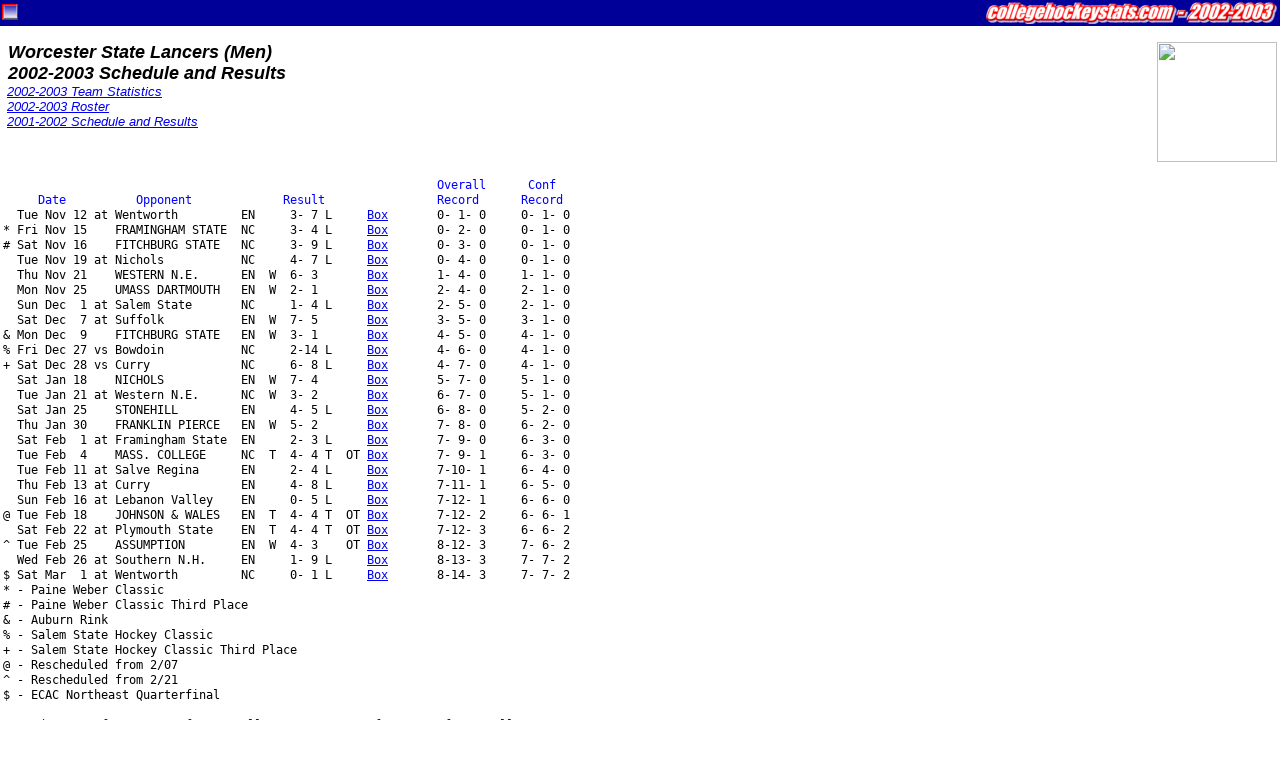

--- FILE ---
content_type: text/html
request_url: http://collegehockeystats.net/0203/schedules/worm
body_size: 2193
content:
<HTML>
<HEAD>
<TITLE>Welcome to collegehockeystats.com</TITLE>
<style>
.small { font-size: smaller }
 pre { font-size: 12px; line-height: 15px; margin-top: 2px; margin-bottom: 2px; }
.tiny { font-size: 10px; line-height: 11px; margin-top: 2px; margin-bottom: 2px; }
.rostable { font-family: "Verdana", "Arial", "Helvetica"; font-size: xx-small; }
.contents { margin-right: 3px; margin-left: 3px; }
</style>
</HEAD>

<BODY leftmargin=0 topmargin=0 marginwidth=0 marginheight=0>

<FORM NAME="chs">
<TABLE WIDTH="100%" CELLSPACING=0 CELLPADDING=2 BORDER=0>
<TR>
<TD BGCOLOR=000099>
<IMG ALIGN=RIGHT SRC="/images/2032.gif" HEIGHT=22 WIDTH=292>
<IMG ALIGN=LEFT SRC="/images/favicon.gif" HEIGHT=22 WIDTH=16>
</TD></TR></TABLE>
</FORM><div class="contents">
<P><IMG ALIGN=RIGHT SRC="http://wwwfac.worcester.edu/athletic/webW.jpg" HEIGHT=120 WIDTH=120>
<FONT SIZE=+1 FACE="Verdana,Arial,Helvetica"><B><I>&nbsp;Worcester State Lancers (Men)<BR>
&nbsp;2002-2003 Schedule and Results<BR></I></B></FONT>
<FONT FACE="Verdana,Arial, Helvetica" SIZE=-1><I>&nbsp;<A HREF="/0203/teamstats/worm">2002-2003 Team Statistics</A><BR>&nbsp;<A HREF="/0203/rosters/worm">2002-2003 Roster</A><BR>&nbsp;<A HREF="/0102/schedules/worm">2001-2002 Schedule and Results</A><BR></I></FONT>
<BR CLEAR=ALL>
<PRE><FONT COLOR="0000FF">                                                              Overall      Conf
     Date          Opponent             Result                Record      Record</FONT>
  Tue Nov 12 at Wentworth         EN     3- 7 L     <A HREF="/0203/boxes/mwenwor1.n12">Box</A>       0- 1- 0     0- 1- 0 
* Fri Nov 15    FRAMINGHAM STATE  NC     3- 4 L     <A HREF="/0203/boxes/mfrawor1.n15">Box</A>       0- 2- 0     0- 1- 0 
# Sat Nov 16    FITCHBURG STATE   NC     3- 9 L     <A HREF="/0203/boxes/mfitwor1.n16">Box</A>       0- 3- 0     0- 1- 0 
  Tue Nov 19 at Nichols           NC     4- 7 L     <A HREF="/0203/boxes/mnicwor1.n19">Box</A>       0- 4- 0     0- 1- 0 
  Thu Nov 21    WESTERN N.E.      EN  W  6- 3       <A HREF="/0203/boxes/mwnewor1.n21">Box</A>       1- 4- 0     1- 1- 0 
  Mon Nov 25    UMASS DARTMOUTH   EN  W  2- 1       <A HREF="/0203/boxes/mumdwor1.n25">Box</A>       2- 4- 0     2- 1- 0 
  Sun Dec  1 at Salem State       NC     1- 4 L     <A HREF="/0203/boxes/msalwor1.d01">Box</A>       2- 5- 0     2- 1- 0 
  Sat Dec  7 at Suffolk           EN  W  7- 5       <A HREF="/0203/boxes/msufwor1.d07">Box</A>       3- 5- 0     3- 1- 0 
& Mon Dec  9    FITCHBURG STATE   EN  W  3- 1       <A HREF="/0203/boxes/mfitwor1.d09">Box</A>       4- 5- 0     4- 1- 0 
% Fri Dec 27 vs Bowdoin           NC     2-14 L     <A HREF="/0203/boxes/mbowwor1.d27">Box</A>       4- 6- 0     4- 1- 0 
+ Sat Dec 28 vs Curry             NC     6- 8 L     <A HREF="/0203/boxes/mcurwor1.d28">Box</A>       4- 7- 0     4- 1- 0 
  Sat Jan 18    NICHOLS           EN  W  7- 4       <A HREF="/0203/boxes/mnicwor1.j18">Box</A>       5- 7- 0     5- 1- 0 
  Tue Jan 21 at Western N.E.      NC  W  3- 2       <A HREF="/0203/boxes/mwnewor1.j21">Box</A>       6- 7- 0     5- 1- 0 
  Sat Jan 25    STONEHILL         EN     4- 5 L     <A HREF="/0203/boxes/mstnwor1.j25">Box</A>       6- 8- 0     5- 2- 0 
  Thu Jan 30    FRANKLIN PIERCE   EN  W  5- 2       <A HREF="/0203/boxes/mfpcwor1.j30">Box</A>       7- 8- 0     6- 2- 0 
  Sat Feb  1 at Framingham State  EN     2- 3 L     <A HREF="/0203/boxes/mfrawor1.f01">Box</A>       7- 9- 0     6- 3- 0 
  Tue Feb  4    MASS. COLLEGE     NC  T  4- 4 T  OT <A HREF="/0203/boxes/mmacwor1.f04">Box</A>       7- 9- 1     6- 3- 0 
  Tue Feb 11 at Salve Regina      EN     2- 4 L     <A HREF="/0203/boxes/mslvwor1.f11">Box</A>       7-10- 1     6- 4- 0 
  Thu Feb 13 at Curry             EN     4- 8 L     <A HREF="/0203/boxes/mcurwor1.f13">Box</A>       7-11- 1     6- 5- 0 
  Sun Feb 16 at Lebanon Valley    EN     0- 5 L     <A HREF="/0203/boxes/mlvcwor1.f16">Box</A>       7-12- 1     6- 6- 0 
@ Tue Feb 18    JOHNSON & WALES   EN  T  4- 4 T  OT <A HREF="/0203/boxes/mj_wwor1.f18">Box</A>       7-12- 2     6- 6- 1 
  Sat Feb 22 at Plymouth State    EN  T  4- 4 T  OT <A HREF="/0203/boxes/mplywor1.f22">Box</A>       7-12- 3     6- 6- 2 
^ Tue Feb 25    ASSUMPTION        EN  W  4- 3    OT <A HREF="/0203/boxes/mampwor1.f25">Box</A>       8-12- 3     7- 6- 2 
  Wed Feb 26 at Southern N.H.     EN     1- 9 L     <A HREF="/0203/boxes/msnhwor1.f26">Box</A>       8-13- 3     7- 7- 2 
$ Sat Mar  1 at Wentworth         NC     0- 1 L     <A HREF="/0203/boxes/mwenwor1.m01">Box</A>       8-14- 3     7- 7- 2 
* - Paine Weber Classic
# - Paine Weber Classic Third Place
& - Auburn Rink
% - Salem State Hockey Classic
+ - Salem State Hockey Classic Third Place
@ - Rescheduled from 2/07
^ - Rescheduled from 2/21
$ - ECAC Northeast Quarterfinal

<FONT COLOR="0000FF">Records    Conf    Non-Conf   Overall  GF-GA      Conf  Non-Conf  Overall</FONT>
Overall   7- 7- 2   1- 7- 1   8-14- 3  Overall   58- 68   26- 53   84-121
Home      6- 1- 1   0- 2- 1   6- 3- 2  Home      35- 23   10- 17   45- 40
Away      1- 6- 1   1- 3- 0   2- 9- 1  Away      23- 45    8- 14   31- 59
Neutral   0- 0- 0   0- 2- 0   0- 2- 0  Neutral    0-  0    8- 22    8- 22
</PRE>
<HR SIZE=3 NOSHADE WIDTH="100%">
<A HREF="/"><IMG SRC="/images/hockey.gif" BORDER=0 WIDTH=27 HEIGHT=27 ALIGN=RIGHT></A>
<FONT FACE="Arial, Helvetica"><B><I>
Please use the "Back" button on your browser to return to the previous page,<BR>or click on the puck at the right to return to the collegehockeystats.com Index.</I></B></FONT>
<BR>
<HR SIZE=3 NOSHADE WIDTH="100%">
<TABLE WIDTH="100%" CELLSPACING=0 CELLPADDING=2 BORDER=0>
<TR VALIGN=CENTER><TD ALIGN=LEFT>
<FONT FACE="Verdana,Arial,Helvetica" SIZE=-2><B>
Wednesday,&nbsp;January&nbsp;14,&nbsp;2026&nbsp;&nbsp;7:49:33&nbsp;PM&nbsp;&nbsp;EST&nbsp;<BR>
389219807 Pages Accessed Since February 12, 2005
</B></FONT></TD><TD ALIGN=RIGHT><FONT FACE="Verdana,Arial,Helvetica" SIZE=-2><B>
Archives: <A HREF="/9900/teamstats">1999-2000</A> | <A HREF="/0001/teamstats">2000-2001</A> | <A HREF="/0102/teamstats">2001-2002</A><BR>
E-mail: <A HREF="mailto:info@collegehockeystats.com">info@collegehockeystats.com</A></B></FONT></TD></TR></TABLE>
<p></div></body></html>
